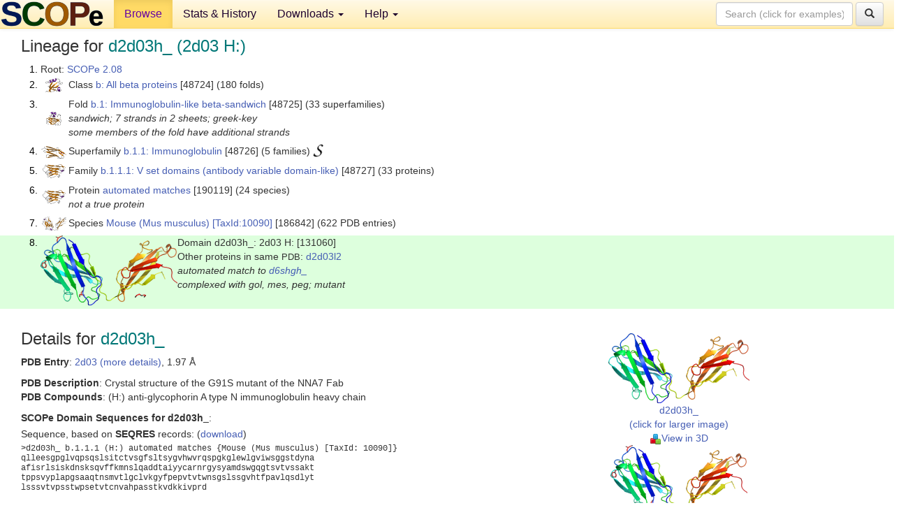

--- FILE ---
content_type: text/html; charset=UTF-8
request_url: http://scop.berkeley.edu/sunid=131060
body_size: 4461
content:
<!DOCTYPE html>
<html lang="en">
<head>
<meta charset="utf-8">
<meta http-equiv="X-UA-Compatible" content="IE=edge">
<meta name="viewport" content="width=device-width, initial-scale=1">
<!-- The 3 meta tags above must come first in the head, before other meta tags -->
<meta name="description" content="SCOPe 2.08: Domain d2d03h_: 2d03 H:" >
<meta name="keywords" content="SCOP, SCOPe, ASTRAL, protein structure, evolution, domain, classification">
<title>SCOPe 2.08: Domain d2d03h_: 2d03 H:</title>
<link rel="stylesheet" href="https://ajax.googleapis.com/ajax/libs/jqueryui/1.9.2/themes/smoothness/jquery-ui.css" type="text/css">
<LINK rel="stylesheet" href="http://scop.berkeley.edu/css/lightbox.css" type="text/css">
<!-- custom theme http://getbootstrap.com/customize/?id=c103b402850e953369f8  -->
<link rel="stylesheet" href="http://scop.berkeley.edu/css/bootstrap.min.css" type="text/css">
<link rel="stylesheet" href="http://scop.berkeley.edu/css/bootstrap-theme.min.css" type="text/css">
<LINK rel="stylesheet" href="http://scop.berkeley.edu/css/common.css" type="text/css">
<link rel="apple-touch-icon" sizes="180x180" href="/apple-touch-icon.png">
<link rel="icon" type="image/png" href="/favicon-32x32.png" sizes="32x32">
<link rel="icon" type="image/png" href="/favicon-16x16.png" sizes="16x16">
<link rel="manifest" href="/manifest.json">
<link rel="mask-icon" href="/safari-pinned-tab.svg" color="#5bbad5">
<meta name="theme-color" content="#ffffff">
<script src="http://scop.berkeley.edu/js/JSmol.min.js"></script>
<script src="https://ajax.googleapis.com/ajax/libs/jquery/1.9.1/jquery.min.js"></script>
<script src="https://ajax.googleapis.com/ajax/libs/jqueryui/1.9.2/jquery-ui.min.js"></script>
<script src="http://scop.berkeley.edu/js/lightbox.js"></script>
<script src="http://scop.berkeley.edu/js/jquery.cookie.js"></script>
<!--[if lt IE 9]>
  <script src="https://oss.maxcdn.com/html5shiv/3.7.2/html5shiv.min.js"></script>
  <script src="https://oss.maxcdn.com/respond/1.4.2/respond.min.js"></script>
<![endif]-->
<script src="http://scop.berkeley.edu/js/bootstrap.min.js"></script>
</head>
<body id="tab1">
       <nav class="navbar navbar-default navbar-fixed-top">
      <div class="container-fluid">
        <div class="navbar-header">
	  <button type="button" class="navbar-toggle collapsed" data-toggle="collapse" data-target="#navbar" aria-expanded="false" aria-controls="navbar">
	    <span class="sr-only">Toggle navigation</span>
	    <span class="icon-bar"></span>
	    <span class="icon-bar"></span>
	    <span class="icon-bar"></span>
	  </button>
	  <a class="navbar-brand" href="http://scop.berkeley.edu/">
          <img src="http://scop.berkeley.edu/images/scope_logo_new_36.png"
               width=146 height=36 alt="SCOPe"></a>
	</div> <!-- navbar-header -->
	<div id="navbar" class="collapse navbar-collapse">
	  <ul class="nav navbar-nav">
	    <li class="active">
              <a id="browseref"
                href="http://scop.berkeley.edu/ver=2.08">Browse</a>
            </li>
	    <li>
              <a href="http://scop.berkeley.edu/statistics/ver=2.08">Stats &amp; History</a>
	    </li>
            <li class="dropdown">
	      <a href="http://scop.berkeley.edu/downloads/ver=2.08" class="dropdown-toggle" data-toggle="dropdown" role="button" aria-haspopup="true" aria-expanded="false">Downloads <span class="caret"></span></a>
	      <ul class="dropdown-menu">
	        <li>
		  <a href="http://scop.berkeley.edu/astral/ver=2.08">ASTRAL Sequences &amp; Subsets</a>
	        </li>
	        <li>
	          <a href="http://scop.berkeley.edu/downloads/ver=2.08">Parseable Files &amp; Software</a>
	        </li>
	      </ul>
	    </li>
	    <li class="dropdown">
	      <a href="http://scop.berkeley.edu/help/ver=2.08" class="dropdown-toggle" data-toggle="dropdown" role="button" aria-haspopup="true" aria-expanded="false">Help <span class="caret"></span></a>
	      <ul class="dropdown-menu">
	        <li>
                  <a href="http://scop.berkeley.edu/help/ver=2.08">Online Documentation</a>
	        </li>
	        <li>
                  <a href="http://scop.berkeley.edu/references/ver=2.08">References</a>
	        </li>
	        <li>
                  <a href="http://scop.berkeley.edu/resources/ver=2.08">Related Resources</a>
	        </li>
	        <li>
                  <a href="http://scop.berkeley.edu/search/ver=2.08">Searching</a>
	        </li>
	        <li>
                  <a href="http://scop.berkeley.edu/about/ver=2.08">About</a>
	        </li>
	      </ul>
	    </li>
	  </ul>
          <form class="navbar-form navbar-right" role="search" method=GET action="http://scop.berkeley.edu/search/">
            <div class="form-group">
             <input type=hidden name=ver value="2.08">
             <input id="searchbox" type="text" class="form-control" placeholder="Search (click for examples) &rarr;" name="key">
            </div>
            <button type="submit" class="btn btn-default">
              <span class="glyphicon glyphicon-search" aria-hidden="true"></span>
            </button>
          </form>
        </div> <!-- navbar -->
      </div> <!-- nav container -->
    </nav>

        <div class="container-fluid">
    <div class="row">
    
<script>
$.cookie("lastBrowse", "http://scop.berkeley.edu/sunid=131060&page=1");
</script>

<script type="text/javascript">
// Code to support preview of domains from the same chain and other chains
$(document).ready(function(){ 
    $('#chain-context > .sunid').hover(function(){ 
    	var mainSunid = 2744306;
    	var sunid = $(this).attr('data-sunid');
    	var div1 = $('#chain-context > div[data-sunid='+mainSunid+']').get();		
		var div2 = $('#chain-context > div[data-sunid='+sunid+']').get();
		$(div1).hide();
		$(div2).show();
  }, function(){  
    	var mainSunid = 2744306;
    	var sunid = $(this).attr('data-sunid');
    	var div1 = $('#chain-context > div[data-sunid='+mainSunid+']').get();		
		var div2 = $('#chain-context > div[data-sunid='+sunid+']').get();
		$(div1).show();
		$(div2).hide();		
  });
  $('#pdb-context > .sunid').hover(function(){ 
    	var mainSunid = 2744306;
    	var sunid = $(this).attr('data-sunid');
    	var div1 = $('#pdb-context > div[data-sunid='+mainSunid+']').get();		
		var div2 = $('#pdb-context > div[data-sunid='+sunid+']').get();
		$(div1).hide();
		$(div2).show();
  }, function(){  
    	var mainSunid = 2744306;
    	var sunid = $(this).attr('data-sunid');
    	var div1 = $('#pdb-context > div[data-sunid='+mainSunid+']').get();		
		var div2 = $('#pdb-context > div[data-sunid='+sunid+']').get();
		$(div1).show();
		$(div2).hide();		
  });		
});
</script>

<div class="container-fluid compact">
<div class="col-md-12"><h3>Lineage for <span class="item">d2d03h_ (2d03 H:)</span></h3>
<ol class="browse"><li>Root: <a href="http://scop.berkeley.edu/sunid=0" class="sunid" data-sunid="2685876"  >SCOPe 2.08</a>
<li><table><tr><td class="smallthumbbox"><img  style="display:inline-block;" src="thumbs/2.06/r6/d1r6ja1/dt.png" alt="2739516" width=25 height=20></td><td class="descbox">Class <a href="http://scop.berkeley.edu/sunid=48724" class="sunid" data-sunid="2739516"  >b: All beta proteins</a> [48724] (180 folds)</td></tr></table>
<li><table><tr><td class="smallthumbbox"><img  style="display:inline-block;" src="thumbs/2.01/a0/d4a02a_/dt.png" alt="2739517" width=22 height=20></td><td class="descbox">Fold <a href="http://scop.berkeley.edu/sunid=48725" class="sunid" data-sunid="2739517"  >b.1: Immunoglobulin-like beta-sandwich</a> [48725] (33 superfamilies)<br>
<i>sandwich; 7 strands in 2 sheets; greek-key<br>
some members of the fold have additional strands</i></td></tr></table>
<li><table><tr><td class="smallthumbbox"><img  style="display:inline-block;" src="thumbs/2.01/u2/d1u2ha_/dt.png" alt="2739518" width=36 height=18></td><td class="descbox">Superfamily <a href="http://scop.berkeley.edu/sunid=48726" class="sunid" data-sunid="2739518"  >b.1.1: Immunoglobulin</a> [48726] (5 families) <a href="//supfam.org/SUPERFAMILY/cgi-bin/scop.cgi?sunid=48726"><img class="superfam" src="http://scop.berkeley.edu/images/superfamily-s.gif" alt="(S)" title="link to Superfamily database"></a></td></tr></table>
<li><table><tr><td class="smallthumbbox"><img  style="display:inline-block;" src="thumbs/2.01/p4/d2p45b_/dt.png" alt="2739519" width=33 height=20></td><td class="descbox">Family <a href="http://scop.berkeley.edu/sunid=48727" class="sunid" data-sunid="2739519"  >b.1.1.1: V set domains (antibody variable domain-like)</a> [48727] (33 proteins)</td></tr></table>
<li><table><tr><td class="smallthumbbox"><img  style="display:inline-block;" src="thumbs/2.01/p4/d2p45b_/dt.png" alt="2742100" width=33 height=20></td><td class="descbox">Protein <a href="http://scop.berkeley.edu/sunid=190119" class="sunid" data-sunid="2742100"  >automated matches</a> [190119] (24 species)<br>
<i>not a true protein</i></td></tr></table>
<li><table><tr><td class="smallthumbbox"><img  style="display:inline-block;" src="thumbs/2.08/xk/d2xknb_/dt.png" alt="2744177" width=35 height=20></td><td class="descbox">Species <a href="http://scop.berkeley.edu/sunid=186842" class="sunid" data-sunid="2744177"  >Mouse (Mus musculus)</a> <a href="//www.ncbi.nlm.nih.gov/Taxonomy/Browser/wwwtax.cgi?id=10090">[TaxId:10090]</a> [186842] (622 PDB entries)</td></tr></table>
<li class ="result"><table><tr><td><img class="thumb" style="display:inline-block;" src="thumbs/2.08/d0/d2d03h_/cs.png" alt="2744306" width=196 height=100></td><td>Domain d2d03h_: 2d03 H: [131060]<br>Other proteins in same <span class="dbplain">PDB</span>: <a href="http://scop.berkeley.edu/sunid=197848" class="sunid" data-sunid="2759662" title="d2d03l2: 2d03 L:115-218 from b.1.1.0 automated matches" >d2d03l2</a><br>
<i>automated match to <a href="http://scop.berkeley.edu/sid=d6shgh_">d6shgh_</a><br>
complexed with gol, mes, peg; mutant</i></td></tr></table>
</ol><p>
</div>
<div class="col-md-10 col-lg-8"><h3>Details for <span class="item">d2d03h_</span></h3>
<p><b>PDB Entry</b>: <a href="http://scop.berkeley.edu/pdb/code=2d03">2d03 (more details)</a>, 1.97 &Aring;<div class="indented"><b>PDB Description</b>: Crystal structure of the G91S mutant of the NNA7 Fab</div>
<b>PDB Compounds</b>: (H:) anti-glycophorin A type N immunoglobulin heavy chain<br>
<p><p><b>SCOPe Domain Sequences for d2d03h_</b>:<p class="compact">
Sequence, based on <b>SEQRES</b> records: (<a href="http://scop.berkeley.edu/astral/seq/ver=2.08&id=131060&seqOption=0&output=text">download</a>)<br>
<pre class="compact seq2">
>d2d03h_ b.1.1.1 (H:) automated matches {Mouse (Mus musculus) [TaxId: 10090]}
qlleesgpglvqpsqslsitctvsgfsltsygvhwvrqspgkglewlgviwsggstdyna
afisrlsiskdnsksqvffkmnslqaddtaiyycarnrgysyamdswgqgtsvtvssakt
tppsvyplapgsaaqtnsmvtlgclvkgyfpepvtvtwnsgslssgvhtfpavlqsdlyt
lsssvtvpsstwpsetvtcnvahpasstkvdkkivprd
</pre><br class="compact">
Sequence, based on observed residues (<b>ATOM</b> records): (<a href="http://scop.berkeley.edu/astral/seq/ver=2.08&id=131060&seqOption=1&output=text">download</a>)<br><br>
<pre class="compact seq2">
>d2d03h_ b.1.1.1 (H:) automated matches {Mouse (Mus musculus) [TaxId: 10090]}
qlleesgpglvqpsqslsitctvsgfsltsygvhwvrqspgkglewlgviwsggstdyna
afisrlsiskdnsksqvffkmnslqaddtaiyycarnrgysyamdswgqgtsvtvssakt
tppsvyplapgsmvtlgclvkgyfpepvtvtwnsgslssgvhtfpavlqsdlytlsssvt
vpsstwpsetvtcnvahpasstkvdkkivprd
</pre><br>
<b>SCOPe Domain Coordinates for d2d03h_</b>:<p class="compact">
<div class="indented">Click to download the <a href="http://scop.berkeley.edu/astral/pdbstyle/ver=2.08&id=d2d03h_&output=html">PDB-style file with coordinates for d2d03h_</a>.<br>
(The format of our PDB-style files is described <a href="http://scop.berkeley.edu/astral/pdbstyle/ver=2.08">here</a>.)</div><p>
<p><b>Timeline for d2d03h_</b>:<ul class="compact">
<li>d2d03h_ first appeared in SCOP 1.73, called <a href="http://scop.berkeley.edu/sunid=131060&ver=1.73" class="sunid" data-sunid="655424" title="d2d03h1: 2d03 H:120-220 from b.1.1.2 Immunoglobulin heavy chain gamma constant domain 1, CH1-gamma" >d2d03h1</a><br>
<li>d2d03h_ was <a href="http://scop.berkeley.edu/sunid=131060&ver=2.07" class="sunid" data-sunid="2359380" title="d2d03h1: 2d03 H:120-220 from b.1.1.2 Immunoglobulin heavy chain gamma constant domain 1, CH1-gamma" >called d2d03h1 in SCOPe 2.07</a><br>
</ul>
</div><div class="col-md-2 col-lg-4">
<span class="hidden-md hidden-lg"><b>Thumbnails for d2d03h_</b>:</span><p>
<table><tr><td>
<tr><td><div id="isolation-context" class="thumb"><a href="http://scop.berkeley.edu/thumbs/2.08/d0/d2d03h_/dl.png" data-lightbox="image-3027660" data-title="d2d03h_" >
<img class="thumb" style="display:inline-block;" src="thumbs/2.08/d0/d2d03h_/ds.png" alt="2744306" width=202 height=100><br>d2d03h_<br>(click for larger image)<br></a><a href="astral/jmolview/?ver=2.08&id=d2d03h_&context=0"><img alt="" src="images/jmol.png">View in 3D</a><br></div></td></tr><tr><td><div id="chain-context" class="thumb"><div class="thumb" data-sunid="2744306"><a href="http://scop.berkeley.edu/thumbs/2.08/d0/d2d03h_/cl.png" data-lightbox="image-3027680" data-title="d2d03h_" ><img class="thumb" style="display:inline-block;" src="thumbs/2.08/d0/d2d03h_/cs.png" alt="2744306" width=196 height=100><br><span class="nowrap">d2d03h_ in context of chain</span><br></a></div><a href="astral/jmolview/?ver=2.08&id=d2d03h_&context=1"><img alt="" src="images/jmol.png">View in 3D</a><br><br></div></td></tr><tr><td><div id="pdb-context" class="thumb"><div class="thumb" data-sunid="2744306"><a href="http://scop.berkeley.edu/thumbs/2.08/d0/d2d03h_/sl.png" data-lightbox="image-3027724" data-title="d2d03h_" ><img class="thumb" style="display:inline-block;" src="thumbs/2.08/d0/d2d03h_/ss.png" alt="2744306" width=150 height=100><br><span class="nowrap">d2d03h_ in context of PDB</span><br></a></div><div class="thumb" data-sunid="2744307" style="display:none"  ><a href="http://scop.berkeley.edu/thumbs/2.07/tp/d6tpua3/ds.png" data-lightbox="image-2744307" data-title="d2d03l1" ><img class="thumb" style="display:inline-block;" src="thumbs/2.03/d0/d2d03l1/ss.png" alt="2744307" width=150 height=100><br><span class="nowrap">d2d03l1 in context of PDB</span></a><br></div><div class="thumb" data-sunid="2759662" style="display:none"  ><a href="http://scop.berkeley.edu/thumbs/2.07/yi/d6yida1/cl.png" data-lightbox="image-2759662" data-title="d2d03l2" ><img class="thumb" style="display:inline-block;" src="thumbs/2.03/d0/d2d03l2/ss.png" alt="2759662" width=150 height=100><br><span class="nowrap">d2d03l2 in context of PDB</span></a><br></div><a href="astral/jmolview/?ver=2.08&id=d2d03h_&context=2"><img alt="" src="images/jmol.png">View in 3D</a><br>Domains from other chains:<br>(mouse over for more information)<br><a href="http://scop.berkeley.edu/sunid=197847" class="sunid" data-sunid="2744307" title="d2d03l1: 2d03 L:2-114 from b.1.1.1 automated matches" >d2d03l1</a>, <a href="http://scop.berkeley.edu/sunid=197848" class="sunid" data-sunid="2759662" title="d2d03l2: 2d03 L:115-218 from b.1.1.0 automated matches" >d2d03l2</a></div></td></tr></table></div>
</div>
    </div>
    <div class="row">
      <footer>
    SCOPe: Structural Classification of Proteins &mdash; extended.  Release 2.08 (updated 2023-01-06, stable release September 2021)
   
      <address>
	 	         References: <font size=-1>
		 Fox NK, Brenner SE, Chandonia JM. 2014.
    <a href="http://nar.oxfordjournals.org/content/42/D1/D304.long">
    <i>Nucleic Acids Research 42</i>:D304-309</a>. doi: 10.1093/nar/gkt1240.
		 <br>
Chandonia JM, Guan L, Lin S, Yu C, Fox NK, Brenner SE. 2022.
    <a href="https://academic.oup.com/nar/article/50/D1/D553/6447236">
    <i>Nucleic Acids Research 50</i>:D553–559</a>. doi: 10.1093/nar/gkab1054.
                  <a href="http://scop.berkeley.edu/references/ver=2.08">(citing information)</a></font>
<br>
		 Copyright &#169; 1994-2023 The <span class="dbbold">SCOP</span>
		    and <span class="dbbold">SCOPe</span>
                    authors<br>
                    scope@compbio.berkeley.edu
	       </address>
      </footer>
    </div>
  </div>
</body>
</html>
